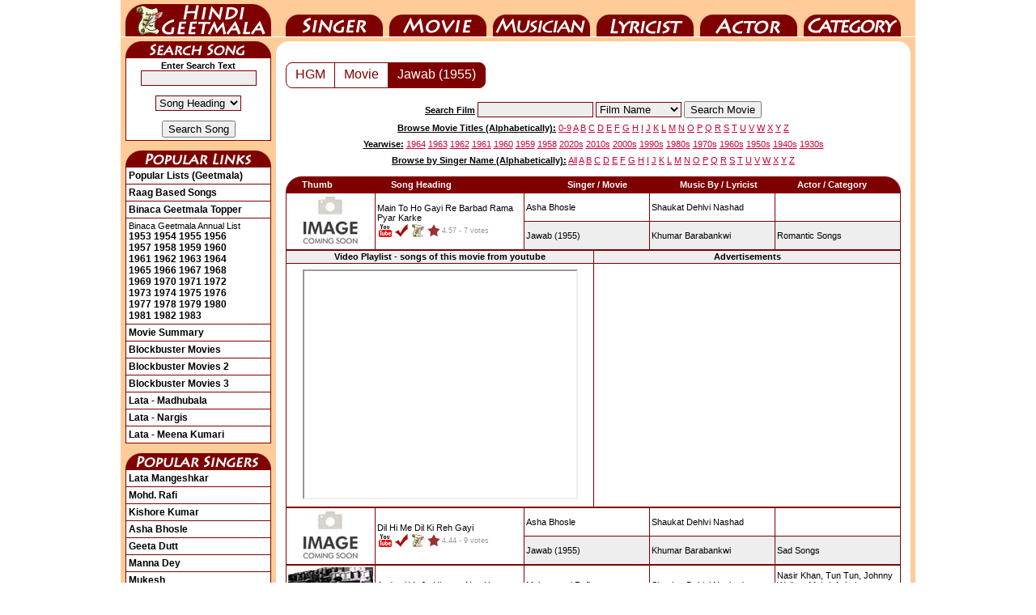

--- FILE ---
content_type: text/html; charset=UTF-8
request_url: https://www.hindigeetmala.net/movie/jawab_1955.htm
body_size: 5883
content:
<!DOCTYPE html>
<html lang="en">
<head><meta http-equiv="Content-Type" content="text/html; charset=utf-8">
<title>Jawab : Lyrics and video of Songs from the Movie Jawab (1955)</title>
<link rel="canonical" href="https://www.hindigeetmala.net/movie/jawab_1955.htm">
<link rel="alternate" media="only screen and (max-width: 640px)" href="https://m.hindigeetmala.net/movie/jawab_1955.htm">
<meta property="og:title" content="Jawab : Lyrics and video of Songs from the Movie Jawab (1955)">
<meta property="og:type" content="movie">
<meta property="og:url" content="https://www.hindigeetmala.net/movie/jawab_1955.htm">
<meta property="og:image" content="https://www.hindigeetmala.net/images/movie_160x120/jawab_1955.jpg">
<meta property="og:site_name" content="HindiGeetMala">
<meta property="fb:app_id" content="526193101392608">
<meta property="og:description" content="Lyrics and video of songs from Movie / Album : Jawab (1955); Music by: Shaukat Dehlvi Nashad; Singer(s): Mohammed Rafi, Talat Mahmood, Asha Bhosle, G.M. Durrani; having star cast: Nasir Khan, Geeta Bali, Johny Walker, Mukri, Balraj Sahni, Achla Sachdev, Ashraf Khan">
<meta name="keywords" content="Lyrics, Jawab, song lyrics, songs, singer, hindi lyrics, hindi film lyrics, lyricist, musician, music director, geet, poem, ghazals, bollywood, actress, actor">
<meta name="description" content="Lyrics and video of songs from Movie / Album : Jawab (1955); Music by: Shaukat Dehlvi Nashad; Singer(s): Mohammed Rafi, Talat Mahmood, Asha Bhosle, G.M. Durrani; having star cast: Nasir Khan, Geeta Bali, Johny Walker, Mukri, Balraj Sahni, Achla Sachdev, Ashraf Khan">
<meta name="robots" content="index, follow">
<link href="/css/hgm_v13.css" rel="stylesheet" type="text/css">
<script data-ad-client="ca-pub-7251646910471515" async src="https://pagead2.googlesyndication.com/pagead/js/adsbygoogle.js"></script>
<!-- Google tag (gtag.js) -->
<script async src="https://www.googletagmanager.com/gtag/js?id=G-NLMK0Z7VGM"></script>
<script>
  window.dataLayer = window.dataLayer || [];
  function gtag(){dataLayer.push(arguments);}
  gtag('js', new Date());

  gtag('config', 'G-NLMK0Z7VGM');
</script>
</head>
<body>
<div id="c1">
<ul id="nav">
    <li id="nav-01"><a href="https://www.hindigeetmala.net">HindiGeetMala</a></li>
    <li id="nav-02"><a href="https://www.hindigeetmala.net/singer/">Singer</a></li>
    <li id="nav-03"><a href="https://www.hindigeetmala.net/movie/">Movie</a></li>
    <li id="nav-04"><a href="https://www.hindigeetmala.net/music_director/">Music Director</a></li>
    <li id="nav-05"><a href="https://www.hindigeetmala.net/lyricist/">Lyricist</a></li>
    <li id="nav-06"><a href="https://www.hindigeetmala.net/actor/">Actor</a></li>
    <li id="nav-07"><a href="https://www.hindigeetmala.net/category/">Category</a></li>
</ul>

<table class="bgffcc w982">
	<tbody><tr> 
	<td class="w982 h5 bgffcc"></td>
	</tr>
</tbody></table>
<table class="bgffcc w982">
	<tbody>
	<tr> 
	<td class="bgffcc w6"></td> 
	<td class="bgffcc w180 vatop"> 
	<div class="ssong"></div>
	<table class="b1 w180 pad3">
		<tbody>
		<tr>
		<td class="vamid alcen">
		<form action='/search.php' method='GET'>
		<b>Enter Search Text</b>
		<input type='text' name='value' value='' size='16' style="border-width: 1px; border-style: solid; border-color: #7f0000; background-color:#EEEEEE;"><br><br>
		<select class="redbut" name="type">
		<option value=8>Song Heading</option>
		<option value=3>Film</option>
		<option value=7>Film Year</option>
		<option value=1>Singer</option>
		<option value=2>Music Director</option>
		<option value=4>Star</option>
		<option value=5>Category</option>
		<option value=6>Lyricist</option>
		</select> 
		<br><br>
		<input type="submit" value="Search Song">
		</form>
		</td></tr>
		</tbody>
	</table>
	<br>
	<div class="plink"></div>
	<table class="b1 w180 pad3">
		<tr><td title="Click here to view all popular lists (geetmala) based on different themes, occassions, and popularity charts etc."><a class=head2 href="/geetmala/">Popular Lists (Geetmala)</a></td></tr>
		<tr><td title="Click here to View 1000+ raag based songs"><a class=head2 href="/category/raag_based_songs.php">Raag Based Songs</a></td></tr>
		<tr><td title="Click here to view binaca geetmala toppers songs from year 1953 to 1990"><a class=head2 href="/geetmala/binaca_geetmala_topper.php">Binaca Geetmala Topper</a></td></tr>
		<tr><td title="Click on the year to view binaca geetmala annual list for that year">Binaca Geetmala Annual List<br>
		<a class=head2 href="/geetmala/binaca_geetmala_1953.php">1953</a>
		<a class=head2 href="/geetmala/binaca_geetmala_1954.php">1954</a>
		<a class=head2 href="/geetmala/binaca_geetmala_1955.php">1955</a>
		<a class=head2 href="/geetmala/binaca_geetmala_1956.php">1956</a><br>
		<a class=head2 href="/geetmala/binaca_geetmala_1957.php">1957</a>
		<a class=head2 href="/geetmala/binaca_geetmala_1958.php">1958</a>
		<a class=head2 href="/geetmala/binaca_geetmala_1959.php">1959</a>
		<a class=head2 href="/geetmala/binaca_geetmala_1960.php">1960</a><br>
		<a class=head2 href="/geetmala/binaca_geetmala_1961.php">1961</a>
		<a class=head2 href="/geetmala/binaca_geetmala_1962.php">1962</a>
		<a class=head2 href="/geetmala/binaca_geetmala_1963.php">1963</a>
		<a class=head2 href="/geetmala/binaca_geetmala_1964.php">1964</a><br>
		<a class=head2 href="/geetmala/binaca_geetmala_1965.php">1965</a>
		<a class=head2 href="/geetmala/binaca_geetmala_1966.php">1966</a>
		<a class=head2 href="/geetmala/binaca_geetmala_1967.php">1967</a>
		<a class=head2 href="/geetmala/binaca_geetmala_1968.php">1968</a><br>
		<a class=head2 href="/geetmala/binaca_geetmala_1969.php">1969</a>
		<a class=head2 href="/geetmala/binaca_geetmala_1970.php">1970</a>
		<a class=head2 href="/geetmala/binaca_geetmala_1971.php">1971</a>
		<a class=head2 href="/geetmala/binaca_geetmala_1972.php">1972</a><br>
		<a class=head2 href="/geetmala/binaca_geetmala_1973.php">1973</a>
		<a class=head2 href="/geetmala/binaca_geetmala_1974.php">1974</a>
		<a class=head2 href="/geetmala/binaca_geetmala_1975.php">1975</a>
		<a class=head2 href="/geetmala/binaca_geetmala_1976.php">1976</a><br>
		<a class=head2 href="/geetmala/binaca_geetmala_1977.php">1977</a>
		<a class=head2 href="/geetmala/binaca_geetmala_1978.php">1978</a>
		<a class=head2 href="/geetmala/binaca_geetmala_1979.php">1979</a>
		<a class=head2 href="/geetmala/binaca_geetmala_1980.php">1980</a><br>
		<a class=head2 href="/geetmala/binaca_geetmala_1981.php">1981</a>
		<a class=head2 href="/geetmala/binaca_geetmala_1982.php">1982</a>
		<a class=head2 href="/geetmala/binaca_geetmala_1983.php">1983</a>
		</td></tr>
		<tr><td title="Click here to view a yearwise / alphabatically movie summary"><a class=head2 href="/movie_showcase.php">Movie Summary</a></td></tr>
		<tr><td title="Click here to view block-buster movies (adjusted for inflation)"><a class=head2 href="/movie/blockbuster_movies_1.php">Blockbuster Movies</a></td></tr>
		<tr><td title="Click here to view block-buster movies (not adjusted for inflation)"><a class=head2 href="/movie/blockbuster_movies_2.php">Blockbuster Movies 2</a></td></tr>
		<tr><td title="Click here to view block-buster movies (Year-wise)"><a class=head2 href="/movie/blockbuster_movies_yearwise.php">Blockbuster Movies 3</a></td></tr>
		<tr><td title="Click here to view video and lyrics of 10 most popular songs as sung by Lata Mangeshkar for Venus of Bollywood, Madhubala"><a class=head2 href="/geetmala/lata_mangeshkar_madhubala.php">Lata - Madhubala</a></td></tr>
		<tr><td title="Click here to view video and lyrics of 10 most popular songs as sung by Lata Mangeshkar for Nargis"><a class=head2 href="/geetmala/lata_mangeshkar_nargis.php">Lata - Nargis</a></td></tr>
		<tr><td title="Click here to view video and lyrics of 10 most popular songs as sung by Lata Mangeshkar for Meena Kumari"><a class=head2 href="/geetmala/lata_mangeshkar_meena_kumari.php">Lata - Meena Kumari</a></td></tr>


	</table>
	<br>
	<div class="psinger"></div>
	<table class="b1 w180 pad3">
		<tr><td><a class=head2 href="/singer/lata_mangeshkar.php">Lata Mangeshkar</a></td></tr>
		<tr><td><a class=head2 href="/singer/mohammed_rafi.php">Mohd. Rafi</a></td></tr>
		<tr><td><a class=head2 href="/singer/kishore_kumar.php">Kishore Kumar</a></td></tr>
		<tr><td><a class=head2 href="/singer/asha_bhosle.php">Asha Bhosle</a></td></tr>
		<tr><td><a class=head2 href="/singer/geeta_dutt.php">Geeta Dutt</a></td></tr>
		<tr><td><a class=head2 href="/singer/manna_dey.php">Manna Dey</a></td></tr>
		<tr><td><a class=head2 href="/singer/mukesh.php">Mukesh</a></td></tr>
		<tr><td><a class=head2 href="/singer/talat_mahmood.php">Talat Mahmood</a></td></tr>
		<tr><td><a class=head2 href="/singer/mahendra_kapoor.php">Mahendra Kapoor</a></td></tr>
		<tr><td><a class=head2 href="/singer/kumar_sanu.php">Kumar Sanu</a></td></tr>
		<tr><td><a class=head2 href="/singer/arijit_singh.php">Arijit Singh</a></td></tr>
		<tr><td><a class=head2 href="/singer/shreya_ghoshal.php">Shreya Ghoshal</a></td></tr>
	</table>
	<br>

	<div class="hgmblog"></div>
	<table class="b1 w180 pad3">
		<tr><td title="Click here to read what Mr. Dilip Apte tell us about Sahir Ludhianvi"><a class=head2 href="https://blog.hindilyrics4u.com/2015/03/sahir-ludhianvi-sahir-ludhianvi-for-me.html">Sahir Ludhianvi</a></td></tr>
		<tr><td title="Click here to read a beautiful tribute to Manna Dey by Mr. Dilip Apte"><a class=head2 href="https://blog.hindilyrics4u.com/2013/10/a-tribute-to-manna-dey.html">A Tribute to Manna Dey</a></td></tr>
		<tr><td title="Click here to read the story of Binaca Geetmala as it started in 1952 by Mr. Dilip Apte"><a class=head2 href="https://blog.hindilyrics4u.com/2013/10/binaca-geetmala-in-1952.html">Binaca Geetmala</a></td></tr>
		<tr><td title="Click here to read the an article on Anarkali, 1953 movie by Mr. Dilip Apte"><a class=head2 href="https://blog.hindilyrics4u.com/2013/11/anarkali-1953.html">Anarkali</a></td></tr>
	</table>

	<br>

	<div class="b4u"></div>
	<table class="b1 w180 pad3">
		<tr><td title="Click here to Visit Bollywood4u for wallpapers of bollywood actors"><a class=head2 href="https://www.bollywood4u.com">Bollywood4u</a></td></tr>
		<tr><td title="Click here to Visit Bollywood Pictures Gallery"><a class=head2 href="https://www.bollywoodpicturesgallery.com">Bollywood Gallery<img src="/images/new.gif" alt="new"></a></td></tr>

		<tr><td class="vamid alcen"><a class=head2  target="_top" href="https://www.bollywoodpicturesgallery.com/actress/dimple_kapadia.php?page=2"><img src="/images/bpg_ts/dimple_kapadia_020.jpg" height="200" width="160" title="Click to view pictures of Dimple Kapadia" alt="Dimple Kapadia - dimple_kapadia_020.jpg"><br>Dimple Kapadia</a></td></tr>
	</table>
	<br>




	</td>
	<td class="bgffcc w6"></td> 
<td class="vatop w784 bgffcc">
<table class="b0 bgff w784 pad0">
	<tr> 
	<td class="corner1"></td>
	<td class="w752"></td>
	<td class="corner2"></td>
	</tr>
</table>





		<table class="w784 bgff">
			<tr>
			<td class="w12"></td>
			<td class="w760 alcen vatop">


<div class="wrapper">



<div class="pagination1">
	<ul class="pagination">
    <li><a href="https://www.hindigeetmala.net">HGM</a></li>
<li><a href="/movie/">Movie</a></li><li class="active"><a href="/movie/jawab_1955.htm">Jawab (1955)</a></li>    
    
  </ul>
</div>





</div><!-- /wrapper -->
<div class="clear"></div>

<br>
			</td>
			<td class="w12"></td>
			</tr>
		</table>



<table class="w784">
<tr>
<td class="h25 alcen vamid w140"></td>
<td class="h25 alcen vamid w504">
<form action='/movie/search_movie.php' method='GET'>
<span class="fb fu">Search Film</span> 
<input type='text' name='value' value='' size='16' style="border-width: 1px; border-style: solid; border-color: #7f0000; background-color:#EEEEEE;"> 
		<select class="redbut" name="type">
        <option selected="selected" value=1>Film Name</option>
        <option value=2>Music Director</option>
        <option value=3>Singer</option>
        <option value=4>Actor</option>
        <option value=5>Lyricist</option>
        <option value=6>Film Director</option>
        <option value=7>Film Producer</option>
        <option value=8>Film Year</option>
		</select> 
<input type="submit" value="Search Movie">
</form>
</td>
<td class="h25 allef vamid w140">
</td>
</tr>
<tr>
<td colspan = "3" class="h20 alcen vamid w784">
<span class="fb fu">Browse Movie Titles (Alphabetically):</span>
<a class="head1" href="/movie/0-9.php">0-9</a> 
<a class="head1" href="/movie/a.php">A</a> 
<a class="head1" href="/movie/b.php">B</a> 
<a class="head1" href="/movie/c.php">C</a> 
<a class="head1" href="/movie/d.php">D</a> 
<a class="head1" href="/movie/e.php">E</a> 
<a class="head1" href="/movie/f.php">F</a> 
<a class="head1" href="/movie/g.php">G</a> 
<a class="head1" href="/movie/h.php">H</a> 
<a class="head1" href="/movie/i.php">I</a> 
<a class="head1" href="/movie/j.php">J</a> 
<a class="head1" href="/movie/k.php">K</a> 
<a class="head1" href="/movie/l.php">L</a> 
<a class="head1" href="/movie/m.php">M</a> 
<a class="head1" href="/movie/n.php">N</a> 
<a class="head1" href="/movie/o.php">O</a> 
<a class="head1" href="/movie/p.php">P</a> 
<a class="head1" href="/movie/q.php">Q</a> 
<a class="head1" href="/movie/r.php">R</a> 
<a class="head1" href="/movie/s.php">S</a> 
<a class="head1" href="/movie/t.php">T</a> 
<a class="head1" href="/movie/u.php">U</a> 
<a class="head1" href="/movie/v.php">V</a> 
<a class="head1" href="/movie/w.php">W</a> 
<a class="head1" href="/movie/x.php">X</a> 
<a class="head1" href="/movie/y.php">Y</a> 
<a class="head1" href="/movie/z.php">Z</a> 
</td></tr>
<tr>
<td colspan = "3" class="h20 alcen vamid w784">
<span class="fb fu">Yearwise:</span>
<a class="head1" href="/movie/1964.php">1964</a> 
<a class="head1" href="/movie/1963.php">1963</a> 
<a class="head1" href="/movie/1962.php">1962</a> 
<a class="head1" href="/movie/1961.php">1961</a> 
<a class="head1" href="/movie/1960.php">1960</a> 
<a class="head1" href="/movie/1959.php">1959</a> 
<a class="head1" href="/movie/1958.php">1958</a> 
<a class="head1" href="/movie/2020s.php">2020s</a> 
<a class="head1" href="/movie/2010s.php">2010s</a> 
<a class="head1" href="/movie/2000s.php">2000s</a> 
<a class="head1" href="/movie/1990s.php">1990s</a> 
<a class="head1" href="/movie/1980s.php">1980s</a> 
<a class="head1" href="/movie/1970s.php">1970s</a> 
<a class="head1" href="/movie/1960s.php">1960s</a> 
<a class="head1" href="/movie/1950s.php">1950s</a> 
<a class="head1" href="/movie/1940s.php">1940s</a> 
<a class="head1" href="/movie/1930s.php">1930s</a>
</td></tr>
<tr>
<td colspan = "3" class="h20 alcen vamid w784">
<span class="fb fu">Browse by Singer Name (Alphabetically):</span>
<a class="head1" href="/singer/index.php">All</a>  
<a class="head1" href="/singer/a.php">A</a> 
<a class="head1" href="/singer/b.php">B</a> 
<a class="head1" href="/singer/c.php">C</a> 
<a class="head1" href="/singer/d.php">D</a> 
<a class="head1" href="/singer/e.php">E</a> 
<a class="head1" href="/singer/f.php">F</a> 
<a class="head1" href="/singer/g.php">G</a> 
<a class="head1" href="/singer/h.php">H</a> 
<a class="head1" href="/singer/i.php">I</a> 
<a class="head1" href="/singer/j.php">J</a> 
<a class="head1" href="/singer/k.php">K</a> 
<a class="head1" href="/singer/l.php">L</a> 
<a class="head1" href="/singer/m.php">M</a> 
<a class="head1" href="/singer/n.php">N</a> 
<a class="head1" href="/singer/o.php">O</a> 
<a class="head1" href="/singer/p.php">P</a> 
<a class="head1" href="/singer/q.php">Q</a> 
<a class="head1" href="/singer/r.php">R</a> 
<a class="head1" href="/singer/s.php">S</a> 
<a class="head1" href="/singer/t.php">T</a> 
<a class="head1" href="/singer/u.php">U</a> 
<a class="head1" href="/singer/v.php">V</a> 
<a class="head1" href="/singer/w.php">W</a> 
<a class="head1" href="/singer/x.php">X</a> 
<a class="head1" href="/singer/y.php">Y</a> 
<a class="head1" href="/singer/z.php">Z</a>
</td></tr>
<tr><td colspan = "3" class="h10"></td></tr>
</table>



		<table class="w784">
			<tr>
			<td class="w12"></td>
			<td class="w760 vatop alcen">


		<table class="w760" itemscope itemtype="http://schema.org/MusicAlbum">
			<tbody>
			<tr>
			<td class="w760 vatop alcen">
		  <meta content="Jawab" itemprop="name">
		  <meta content="9" itemprop="numTracks">

		<table class="w760 fwb">
			<tr>
			<td class="corner11"></td>
            <td class="allef w110 bg7f">Thumb</td>
    		<td class="allef w180 bg7f">Song Heading</td>
			<td class="alcen w150 bg7f">Singer / Movie</td>
			<td class="alcen w150 bg7f">Music By / Lyricist</td>
			<td class="alcen w130 bg7f">Actor / Category</td>
			<td class="corner12"></td>
			</tr>
		</table>
		<table class="w760">



<tr itemprop="track" itemscope itemtype="https://schema.org/MusicRecording"><td class="w760"><table class="b1 w760 bgff pad2 allef"><tr><td rowspan="2" class="w105 vatop"><a href="/song/main_toh_ho_gayi_re_barbad.htm"><img src="https://www.hindigeetmala.net/images/105x63/image_coming_soon.jpg" width="105" height="63" alt="thumb coming soon"></a></td>
<td rowspan="2"><a href="/song/main_toh_ho_gayi_re_barbad.htm"  itemprop="url"><span itemprop="name"> Main To Ho Gayi Re Barbad Rama Pyar Karke </span></a><br><div class="yt1"></div><div class="yes"></div><div class="hindi"></div><div class="starr"></div><div itemprop="aggregateRating" itemscope itemtype="http://schema.org/AggregateRating"><span class="starrate"><span itemprop="ratingValue">4.57</span><meta itemprop="worstRating" content = "1"><meta itemprop="bestRating" content = "5"> - <span itemprop="ratingCount">7</span> votes</span></div></td>
<td class="w150"><a href="/singer/asha_bhosle.php"><span itemprop="byArtist">Asha Bhosle</span></a></td>
<td class="w150"><a href="/music_director/shaukat_dehlvi_nashad.php">Shaukat Dehlvi Nashad</a></td>
<td class="w150"></td></tr>
<tr><td class="w150 bgee"><span itemprop="inAlbum" itemscope itemtype="http://schema.org/MusicAlbum"><a itemprop="url" href="/movie/jawab_1955.htm"><span itemprop="name">Jawab</span> (1955)</a></span></td>
<td class="w150 bgee"><a href="/lyricist/khumar_barabankwi.php">Khumar Barabankwi</a></td>
<td class="w150 bgee"><a href="/category/romantic_songs.php"><span itemprop="genre">Romantic Songs</span></a></td>
</tr></table></td></tr>

</table>

<table class="b1 w760 alcen bgff">
<tr>
<td class="h15 w50p bgee"><b>Video Playlist - songs of this movie from youtube</b></td>
<td class="h15 w50p bgee"><b>Advertisements</b></td>
</tr>
<tr>
<td class="h300 w50p">
<iframe id="ytplayer" width="336" height="280" allowfullscreen="true"  src="https://www.youtube.com/embed/dwSrpRR94OE?playlist=dwSrpRR94OE,FDIcXeb_QZ0,-xceYNA2w88,2cEFcX-mDoI,xdPW0EJNvqI"></iframe></td>
<td class="h300 w50p">
<script async src="https://pagead2.googlesyndication.com/pagead/js/adsbygoogle.js"></script>
<!-- hgm-202001-336-280 -->
<ins class="adsbygoogle"
     style="display:inline-block;width:336px;height:280px"
     data-ad-client="ca-pub-7251646910471515"
     data-ad-slot="7576467807"></ins>
<script>
     (adsbygoogle = window.adsbygoogle || []).push({});
</script>
</td></tr>
</table>





<table class="w760">


<tr itemprop="track" itemscope itemtype="https://schema.org/MusicRecording"><td class="w760"><table class="b1 w760 bgff pad2 allef"><tr><td rowspan="2" class="w105 vatop"><a href="/song/dil_hi_me_dil_ki_reh_gayi.htm"><img src="https://www.hindigeetmala.net/images/105x63/image_coming_soon.jpg" width="105" height="63" alt="thumb coming soon"></a></td>
<td rowspan="2"><a href="/song/dil_hi_me_dil_ki_reh_gayi.htm"  itemprop="url"><span itemprop="name"> Dil Hi Me Dil Ki Reh Gayi </span></a><br><div class="yt1"></div><div class="yes"></div><div class="hindi"></div><div class="starr"></div><div itemprop="aggregateRating" itemscope itemtype="http://schema.org/AggregateRating"><span class="starrate"><span itemprop="ratingValue">4.44</span><meta itemprop="worstRating" content = "1"><meta itemprop="bestRating" content = "5"> - <span itemprop="ratingCount">9</span> votes</span></div></td>
<td class="w150"><a href="/singer/asha_bhosle.php"><span itemprop="byArtist">Asha Bhosle</span></a></td>
<td class="w150"><a href="/music_director/shaukat_dehlvi_nashad.php">Shaukat Dehlvi Nashad</a></td>
<td class="w150"></td></tr>
<tr><td class="w150 bgee"><span itemprop="inAlbum" itemscope itemtype="http://schema.org/MusicAlbum"><a itemprop="url" href="/movie/jawab_1955.htm"><span itemprop="name">Jawab</span> (1955)</a></span></td>
<td class="w150 bgee"><a href="/lyricist/khumar_barabankwi.php">Khumar Barabankwi</a></td>
<td class="w150 bgee"><a href="/category/sad_songs.php"><span itemprop="genre">Sad Songs</span></a></td>
</tr></table></td></tr>
<tr itemprop="track" itemscope itemtype="https://schema.org/MusicRecording"><td class="w760"><table class="b1 w760 bgff pad2 allef"><tr><td rowspan="2" class="w105 vatop"><a href="/song/aaj_gam_kal_kushi_aadami.htm"><img src="https://www.hindigeetmala.net/images/105x63/aaj_gam_kal_kushi_aadami.jpg" width="105" height="63" alt="screen shot of song - Aadami Vo Jo Himmat Naa Haare"></a></td>
<td rowspan="2"><a href="/song/aaj_gam_kal_kushi_aadami.htm"  itemprop="url"><span itemprop="name"> Aadami Vo Jo Himmat Naa Haare </span></a><br><div class="yt1"></div><div class="yes"></div><div class="hindi"></div><div class="starr"></div><div itemprop="aggregateRating" itemscope itemtype="http://schema.org/AggregateRating"><span class="starrate"><span itemprop="ratingValue">4.22</span><meta itemprop="worstRating" content = "1"><meta itemprop="bestRating" content = "5"> - <span itemprop="ratingCount">18</span> votes</span></div></td>
<td class="w150"><a href="/singer/mohammed_rafi.php"><span itemprop="byArtist">Mohammed Rafi</span></a></td>
<td class="w150"><a href="/music_director/shaukat_dehlvi_nashad.php">Shaukat Dehlvi Nashad</a></td>
<td class="w150"><a href="/actor/nasir_khan.php">Nasir Khan,</a> <a href="/actor/tun_tun.php">Tun Tun,</a> <a href="/actor/johnny_walker.php">Johnny Walker,</a> <a href="/actor/mukri.php">Mukri,</a> <a href="/actor/achala_sachdev.php">Achala Sachdev,</a> <a href="/actor/geeta_bali.php">Geeta Bali</a></td></tr>
<tr><td class="w150 bgee"><span itemprop="inAlbum" itemscope itemtype="http://schema.org/MusicAlbum"><a itemprop="url" href="/movie/jawab_1955.htm"><span itemprop="name">Jawab</span> (1955)</a></span></td>
<td class="w150 bgee"><a href="/lyricist/khumar_barabankwi.php">Khumar Barabankwi</a></td>
<td class="w150 bgee"><a href="/category/sad_songs.php"><span itemprop="genre">Sad Songs</span></a></td>
</tr></table></td></tr>
<tr itemprop="track" itemscope itemtype="https://schema.org/MusicRecording"><td class="w760"><table class="b1 w760 bgff pad2 allef"><tr><td rowspan="2" class="w105 vatop"><a href="/song/so_ja_tu_mere_rajdulare_so_ja.htm"><img src="https://www.hindigeetmala.net/images/105x63/image_coming_soon.jpg" width="105" height="63" alt="thumb coming soon"></a></td>
<td rowspan="2"><a href="/song/so_ja_tu_mere_rajdulare_so_ja.htm"  itemprop="url"><span itemprop="name"> So Ja Tu Mere Rajdulare So Ja </span></a><br><div class="yt1"></div><div class="yes"></div><div class="hindi"></div><div class="starr"></div><div itemprop="aggregateRating" itemscope itemtype="http://schema.org/AggregateRating"><span class="starrate"><span itemprop="ratingValue">3.80</span><meta itemprop="worstRating" content = "1"><meta itemprop="bestRating" content = "5"> - <span itemprop="ratingCount">5</span> votes</span></div></td>
<td class="w150"><a href="/singer/talat_mahmood.php"><span itemprop="byArtist">Talat Mahmood</span></a></td>
<td class="w150"><a href="/music_director/shaukat_dehlvi_nashad.php">Shaukat Dehlvi Nashad</a></td>
<td class="w150"></td></tr>
<tr><td class="w150 bgee"><span itemprop="inAlbum" itemscope itemtype="http://schema.org/MusicAlbum"><a itemprop="url" href="/movie/jawab_1955.htm"><span itemprop="name">Jawab</span> (1955)</a></span></td>
<td class="w150 bgee"><a href="/lyricist/khumar_barabankwi.php">Khumar Barabankwi</a></td>
<td class="w150 bgee"><a href="/category/lori_songs.php"><span itemprop="genre">Lori Songs</span></a></td>
</tr></table></td></tr>
<tr itemprop="track" itemscope itemtype="https://schema.org/MusicRecording"><td class="w760"><table class="b1 w760 bgff pad2 allef"><tr><td rowspan="2" class="w105 vatop"><a href="/song/so_ja_tu_mere_rajdulare_so_ja_part_2.htm"><img src="https://www.hindigeetmala.net/images/105x63/so_ja_tu_mere_rajdulare_so_ja_part_2.jpg" width="105" height="63" alt="screen shot of song - So Ja Tu Mere Rajdulare So Ja (Part-2)"></a></td>
<td rowspan="2"><a href="/song/so_ja_tu_mere_rajdulare_so_ja_part_2.htm"  itemprop="url"><span itemprop="name"> So Ja Tu Mere Rajdulare So Ja (Part-2) </span></a><br><div class="yt1"></div><div class="yes"></div><div class="hindi"></div><div class="starr"></div><div itemprop="aggregateRating" itemscope itemtype="http://schema.org/AggregateRating"><span class="starrate"><span itemprop="ratingValue">3.50</span><meta itemprop="worstRating" content = "1"><meta itemprop="bestRating" content = "5"> - <span itemprop="ratingCount">2</span> votes</span></div></td>
<td class="w150"><a href="/singer/talat_mahmood.php"><span itemprop="byArtist">Talat Mahmood</span></a></td>
<td class="w150"><a href="/music_director/nashad.php">Nashad</a></td>
<td class="w150"></td></tr>
<tr><td class="w150 bgee"><span itemprop="inAlbum" itemscope itemtype="http://schema.org/MusicAlbum"><a itemprop="url" href="/movie/jawab_1955.htm"><span itemprop="name">Jawab</span> (1955)</a></span></td>
<td class="w150 bgee"><a href="/lyricist/khumar_barabankvi.php">Khumar Barabankvi</a></td>
<td class="w150 bgee"><a href="/category/sad_songs.php"><span itemprop="genre">Sad Songs</span></a></td>
</tr></table></td></tr>
<tr itemprop="track" itemscope itemtype="https://schema.org/MusicRecording"><td class="w760"><table class="b1 w760 bgff pad2 allef"><tr><td rowspan="2" class="w105 vatop"><a href="/song/ab_mera_ram_rakhwala.htm"><img src="https://www.hindigeetmala.net/images/105x63/image_coming_soon.jpg" width="105" height="63" alt="thumb coming soon"></a></td>
<td rowspan="2"><a href="/song/ab_mera_ram_rakhwala.htm"  itemprop="url"><span itemprop="name"> Ab Mera Ram Rakhwala </span></a><br><div class="no"></div><div class="starr"></div><div itemprop="aggregateRating" itemscope itemtype="http://schema.org/AggregateRating"><span class="starrate"><span itemprop="ratingValue">4.33</span><meta itemprop="worstRating" content = "1"><meta itemprop="bestRating" content = "5"> - <span itemprop="ratingCount">3</span> votes</span></div></td>
<td class="w150"><a href="/singer/g_m_durrani.php"><span itemprop="byArtist">G. M. Durrani</span>,</a> <a href="/singer/asha_bhosle.php"><span itemprop="byArtist">Asha Bhosle</span></a></td>
<td class="w150"><a href="/music_director/shaukat_dehlvi_nashad.php">Shaukat Dehlvi Nashad</a></td>
<td class="w150"></td></tr>
<tr><td class="w150 bgee"><span itemprop="inAlbum" itemscope itemtype="http://schema.org/MusicAlbum"><a itemprop="url" href="/movie/jawab_1955.htm"><span itemprop="name">Jawab</span> (1955)</a></span></td>
<td class="w150 bgee"><a href="/lyricist/khumar_barabankwi.php">Khumar Barabankwi</a></td>
<td class="w150 bgee"></td>
</tr></table></td></tr>
<tr itemprop="track" itemscope itemtype="https://schema.org/MusicRecording"><td class="w760"><table class="b1 w760 bgff pad2 allef"><tr><td rowspan="2" class="w105 vatop"><a href="/song/ankh_michauli_khele_chand_sitare.htm"><img src="https://www.hindigeetmala.net/images/105x63/image_coming_soon.jpg" width="105" height="63" alt="thumb coming soon"></a></td>
<td rowspan="2"><a href="/song/ankh_michauli_khele_chand_sitare.htm"  itemprop="url"><span itemprop="name"> Ankh Michauli Khele Chand Sitare </span></a><br><div class="no"></div><div class="starr"></div><div itemprop="aggregateRating" itemscope itemtype="http://schema.org/AggregateRating"><span class="starrate"><span itemprop="ratingValue">1.00</span><meta itemprop="worstRating" content = "1"><meta itemprop="bestRating" content = "5"> - <span itemprop="ratingCount">1</span> votes</span></div></td>
<td class="w150"><a href="/singer/asha_bhosle.php"><span itemprop="byArtist">Asha Bhosle</span></a></td>
<td class="w150"><a href="/music_director/shaukat_dehlvi_nashad.php">Shaukat Dehlvi Nashad</a></td>
<td class="w150"></td></tr>
<tr><td class="w150 bgee"><span itemprop="inAlbum" itemscope itemtype="http://schema.org/MusicAlbum"><a itemprop="url" href="/movie/jawab_1955.htm"><span itemprop="name">Jawab</span> (1955)</a></span></td>
<td class="w150 bgee"><a href="/lyricist/khumar_barabankwi.php">Khumar Barabankwi</a></td>
<td class="w150 bgee"></td>
</tr></table></td></tr>
<tr itemprop="track" itemscope itemtype="https://schema.org/MusicRecording"><td class="w760"><table class="b1 w760 bgff pad2 allef"><tr><td rowspan="2" class="w105 vatop"><a href="/song/balam_bade_bhole_sajan_bade_bhole.htm"><img src="https://www.hindigeetmala.net/images/105x63/image_coming_soon.jpg" width="105" height="63" alt="thumb coming soon"></a></td>
<td rowspan="2"><a href="/song/balam_bade_bhole_sajan_bade_bhole.htm"  itemprop="url"><span itemprop="name"> Balam Bade Bhole Sajan Bade Bhole </span></a><br><div class="no"></div><div class="starr"></div><div itemprop="aggregateRating" itemscope itemtype="http://schema.org/AggregateRating"><span class="starrate"><span itemprop="ratingValue">1.00</span><meta itemprop="worstRating" content = "1"><meta itemprop="bestRating" content = "5"> - <span itemprop="ratingCount">1</span> votes</span></div></td>
<td class="w150"><a href="/singer/asha_bhosle.php"><span itemprop="byArtist">Asha Bhosle</span></a></td>
<td class="w150"><a href="/music_director/shaukat_dehlvi_nashad.php">Shaukat Dehlvi Nashad</a></td>
<td class="w150"></td></tr>
<tr><td class="w150 bgee"><span itemprop="inAlbum" itemscope itemtype="http://schema.org/MusicAlbum"><a itemprop="url" href="/movie/jawab_1955.htm"><span itemprop="name">Jawab</span> (1955)</a></span></td>
<td class="w150 bgee"><a href="/lyricist/khumar_barabankwi.php">Khumar Barabankwi</a></td>
<td class="w150 bgee"></td>
</tr></table></td></tr>
<tr itemprop="track" itemscope itemtype="https://schema.org/MusicRecording"><td class="w760"><table class="b1 w760 bgff pad2 allef"><tr><td rowspan="2" class="w105 vatop"><a href="/song/nigahein_mila_le_mohabbat_basa_le.htm"><img src="https://www.hindigeetmala.net/images/105x63/image_coming_soon.jpg" width="105" height="63" alt="thumb coming soon"></a></td>
<td rowspan="2"><a href="/song/nigahein_mila_le_mohabbat_basa_le.htm"  itemprop="url"><span itemprop="name"> Nigahein Mila Le Mohabbat Basa Le </span></a><br><div class="no"></div><div class="starr"></div><div itemprop="aggregateRating" itemscope itemtype="http://schema.org/AggregateRating"><span class="starrate"><span itemprop="ratingValue">1.00</span><meta itemprop="worstRating" content = "1"><meta itemprop="bestRating" content = "5"> - <span itemprop="ratingCount">1</span> votes</span></div></td>
<td class="w150"><a href="/singer/asha_bhosle.php"><span itemprop="byArtist">Asha Bhosle</span></a></td>
<td class="w150"><a href="/music_director/shaukat_dehlvi_nashad.php">Shaukat Dehlvi Nashad</a></td>
<td class="w150"></td></tr>
<tr><td class="w150 bgee"><span itemprop="inAlbum" itemscope itemtype="http://schema.org/MusicAlbum"><a itemprop="url" href="/movie/jawab_1955.htm"><span itemprop="name">Jawab</span> (1955)</a></span></td>
<td class="w150 bgee"><a href="/lyricist/khumar_barabankwi.php">Khumar Barabankwi</a></td>
<td class="w150 bgee"></td>
</tr></table></td></tr>

</tbody></table>

</td></tr></tbody></table>

		<table class="b1 w760 allef pad5">
		<tbody>
		<tr>
		<td class="vamid w760 h110 alcen">
		<br>
<script async src="https://pagead2.googlesyndication.com/pagead/js/adsbygoogle.js"></script>
<!-- hgm-202001-728-90 -->
<ins class="adsbygoogle"
     style="display:inline-block;width:728px;height:90px"
     data-ad-client="ca-pub-7251646910471515"
     data-ad-slot="9247522567"></ins>
<script>
     (adsbygoogle = window.adsbygoogle || []).push({});
</script>
		<br>
		</td></tr>

		<tr>
		<td>
        <a class="head2" href="/faq.php"><div class="yt1"></div><div class="yt2"></div><div class="yes"></div><div class="no"></div><div class="hindi"></div><div class="starr"></div>
		 Click here to see details of Legend / symbol used here and for navigation help</a><br>
		</td></tr>
		</tbody>
		</table>
<br>			<table class="b1 w760 alcen pad5" itemscope itemtype="http://schema.org/Movie">
				<tr>
				<td class="w160 vatop"><img  itemprop="image" src ="/images/movie_160x120/jawab_1955.jpg" width="160" height="120" alt=""><br><a class="head2" href="/movie/jawab_1955.htm" itemprop="url"><span itemprop="name">Jawab</span></a></td>
				<td class="vatop">
				<table class="b1 allef w100p">
				<tr><td class="w110">Film cast: </td><td itemprop="actor" itemscope itemtype="http://schema.org/Person"><span itemprop="name">Nasir Khan</span>, <span itemprop="name">Geeta Bali</span>, <span itemprop="name">Johny Walker</span>, <span itemprop="name">Mukri</span>, <span itemprop="name">Balraj Sahni</span>, <span itemprop="name">Achla Sachdev</span>, <span itemprop="name">Ashraf Khan</span></td></tr><tr><td>Singer: </td><td>Mohammed Rafi, Talat Mahmood, Asha Bhosle, G.M. Durrani</td></tr><tr><td>Lyricist: </td><td>Khumar Barabankvi</td></tr><tr><td>Music Director: </td><td itemprop="musicBy" itemscope itemtype="http://schema.org/Person"><span itemprop="name">Shaukat Dehlvi Nashad</span></td></tr><tr><td>Film Director: </td><td itemprop="director" itemscope itemtype="http://schema.org/Person"><span itemprop="name">Ismail Memon</span></td></tr><tr><td>External Links: </td><td><a itemprop="sameAs" target="_blank" class=head1 href=https://www.imdb.com/title/tt2162651/>Jawab at IMDB</a> &nbsp; &nbsp;</td></tr>				</table>
				</td>
				</tr>
			</table>



</td>
<td class="w12"></td>
</tr>
</table>
<table class="bgff w784">
	<tbody>
	<tr> 
	<td class="corner3"></td>
	<td class="w752"></td>
	<td class="corner4"></td>
	</tr>
	</tbody>
</table>
</td>
<td class="bgffcc w6"></td> 
</tr>
</tbody>
</table>
<table class="w982">
	<tbody>
	<tr><td class="bgffcc h10"></td></tr>
	<tr><td class="h1"></td></tr>
	<tr>
	<td class="bgffcc h45 w982 vamid alcen">
    <a href="https://m.hindigeetmala.net/movie/jawab_1955.htm" rel="alternate" class="button">Mobile (Responsive) Version of this page</a>
	</td>
    </tr>
	<tr><td class="h1"></td></tr>
	<tr><td class="bgffcc alcen h20 vamid">
		<a class="head2" href="/faq.php">FAQ / Help</a> | 
		<a class="head2" href="/disclaimer.php">Disclaimer</a> | 
		<a class="head2" href="/privacy_policy.php">Privacy Policy</a>
	</td></tr>
</tbody></table>
</div>
</body></html>

--- FILE ---
content_type: text/html; charset=utf-8
request_url: https://www.google.com/recaptcha/api2/aframe
body_size: 269
content:
<!DOCTYPE HTML><html><head><meta http-equiv="content-type" content="text/html; charset=UTF-8"></head><body><script nonce="q-HgpXs98-QiMVJP40qk_w">/** Anti-fraud and anti-abuse applications only. See google.com/recaptcha */ try{var clients={'sodar':'https://pagead2.googlesyndication.com/pagead/sodar?'};window.addEventListener("message",function(a){try{if(a.source===window.parent){var b=JSON.parse(a.data);var c=clients[b['id']];if(c){var d=document.createElement('img');d.src=c+b['params']+'&rc='+(localStorage.getItem("rc::a")?sessionStorage.getItem("rc::b"):"");window.document.body.appendChild(d);sessionStorage.setItem("rc::e",parseInt(sessionStorage.getItem("rc::e")||0)+1);localStorage.setItem("rc::h",'1766552488235');}}}catch(b){}});window.parent.postMessage("_grecaptcha_ready", "*");}catch(b){}</script></body></html>